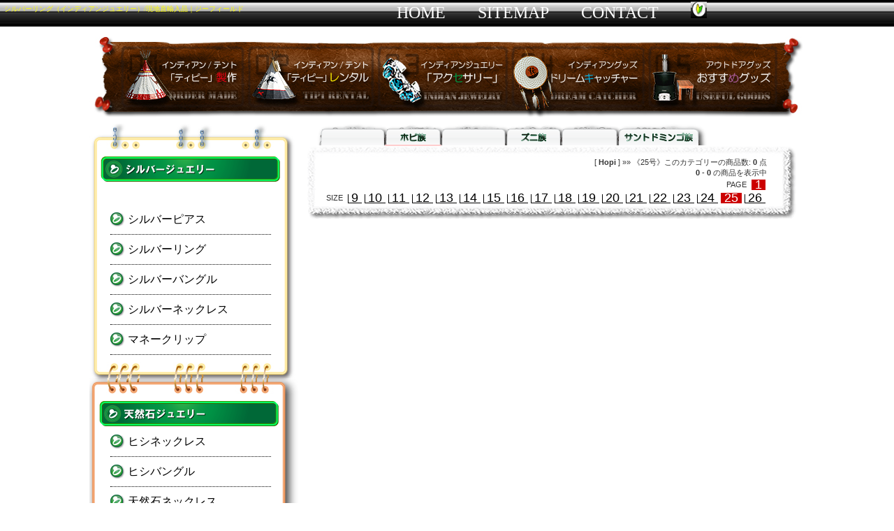

--- FILE ---
content_type: text/html
request_url: http://gfield.jp/pro_con/silver/ring/silverring_hopi_25.html
body_size: 3936
content:
<!DOCTYPE html PUBLIC "-//W3C//DTD XHTML 1.0 Transitional//EN" "http://www.w3.org/TR/xhtml1/DTD/xhtml1-transitional.dtd">
<html xmlns="http://www.w3.org/1999/xhtml"><!-- InstanceBegin template="/Templates/silverring.dwt" codeOutsideHTMLIsLocked="false" -->
<head>
<meta http-equiv="Content-Type" content="text/html; charset=utf-8" />
<!-- InstanceBeginEditable name="doctitle" -->
<title>シルバーリング【ホピ族-25号-】（インディアンジュエリー）/現地直輸入品｜ジーフィールド</title>
<!-- InstanceEndEditable -->
<meta name="description" content="ジーフィールドはインディアン関連商品（天然石ネックレスのインディアンジュエリーやドリームキャッチャーなど）を種類豊富に取り扱っております。インディアンテント「ティピー」の販売・出張設置・レンタルもいたします！" />
<meta name="keywords" content="ネイティブアメリカン,インディアン,ジュエリー,シルバー,天然石,リング,ドリームキャッチャー" />
<link href="../../../css/gf_common.css" rel="stylesheet" type="text/css" />
<!-- InstanceBeginEditable name="head" -->
<!-- InstanceEndEditable -->
<script type="text/javascript" src="../../../js/jewelry.js"></script>
<script type="text/javascript" src="../../../js/gotop.js"></script>
<script type="text/javascript" src="../../../js/common.js"></script>
<link href="../../../css/jewelry.css" rel="stylesheet" type="text/css" />
<link rel="shortcut icon" href="http://www.joy.hi-ho.ne.jp/gfield/favicon.ico">
</head>

<body onload="MM_preloadImages('../../../cos_pic/head_menu/onmouse/menu_on_01.jpg','../../../cos_pic/head_menu/onmouse/menu_on_02.jpg','../../../cos_pic/head_menu/onmouse/menu_on_03.jpg','../../../cos_pic/head_menu/onmouse/menu_on_04.jpg','../../../cos_pic/head_menu/onmouse/menu_on_05.jpg')">
<!--サイトタイトル-->
<h1>シルバーリング（インディアンジュエリー）/現地直輸入品｜ジーフィールド</h1>
<!--/サイトタイトル-->
<!-- head -->
<div id="head_wrap">
  <div id="head">
    <ul id="headmenu">
    <li><a href="../../../index.html">HOME</a></li>
    <li><a href="#sitemap">SITEMAP</a></li>
    <li><a href="http://www.joy.hi-ho.ne.jp/gfield/sample.html" onClick="window.open('http://www.joy.hi-ho.ne.jp/gfield/sample.html','subwin','width=620,height=620, scrollbars=1'); return false;">CONTACT</a></li>
    <li><a href="../../../cos_con/guide.html"><img src="../../../cos_pic/common/biginner.jpg" width="23" height="26" alt="はじめてご利用されるお客様へ" /></a></li>
    </ul>
  </div>
  <div id="navi_menu">
    <table id="_____01" width="1024" height="116" border="0" cellpadding="0" cellspacing="0">
      <tr>
      <td>
      <img src="../../../cos_pic/head_menu/menu_lf.jpg" width="39" height="116" alt="">
      </td>
        <td>
    <a href="../../../tp_order/tipi_index.html"><img src="../../../cos_pic/head_menu/menu_01.jpg" alt="インディアンテント「ティピー」製作" name="menu_01" width="184" height="116" id="menu_01" onmouseover="MM_swapImage('menu_01','','../../../cos_pic/head_menu/onmouse/menu_on_01.jpg',1)" onmouseout="MM_swapImgRestore()"></a>
        </td>
        <td>
    <a href="../../../tp_rent/rent_index.html"><img src="../../../cos_pic/head_menu/menu_02.jpg" alt="インディアンテント「ティピー」レンタル" name="menu_02" width="187" height="116" id="menu_02" onmouseover="MM_swapImage('menu_02','','../../../cos_pic/head_menu/onmouse/menu_on_02.jpg',1)" onmouseout="MM_swapImgRestore()"></a>
        </td>
        <td>
    <a href="../../jewelry/jewelry_index.html"><img src="../../../cos_pic/head_menu/menu_03.jpg" alt="インディアンジュエリー「アクセサリー」" name="menu_03" width="192" height="116" id="menu_03" onmouseover="MM_swapImage('menu_03','','../../../cos_pic/head_menu/onmouse/menu_on_03.jpg',1)" onmouseout="MM_swapImgRestore()"></a>
        </td>
        <td>
    <a href="../../indian_goods.html"><img src="../../../cos_pic/head_menu/menu_04.jpg" alt="インディアングッズ「ドリームキャッチャー」" name="menu_04" width="196" height="116" id="menu_04" onmouseover="MM_swapImage('menu_04','','../../../cos_pic/head_menu/onmouse/menu_on_04.jpg',1)" onmouseout="MM_swapImgRestore()"></a>
        </td>
        <td>
    <a href="../../outdoor/outdoor_index.html"><img src="../../../cos_pic/head_menu/menu_05.jpg" alt="アウトドアグッズ「おすすめグッズ」" name="menu_05" width="190" height="116" id="menu_05" onmouseover="MM_swapImage('menu_05','','../../../cos_pic/head_menu/onmouse/menu_on_05.jpg',1)" onmouseout="MM_swapImgRestore()"></a>
        </td>
        <td>
        <img src="../../../cos_pic/head_menu/menu_rt.jpg" width="36" height="116" alt="">
        </td>
      </tr>
    </table>
  </div>
</div>
<!-- head End　-->

<!-- wrapper -->
<div id="wrapper">
<!-- left_box -->    
  <div id="left_box">
    <div id="menu_box_top">
      <img src="../../../cos_pic/back_ground/left_box/left_box_top01.jpg" width="299" height="37" alt="" />
  <img src="../../../cos_pic/menu_icon/jewelry_01.gif" width="257" height="37" alt="シルバージュエリー" class="menu_icon_top" />
        <ul>
     　   <li><a href="../pierced/silverpierced.html">シルバーピアス</a></li>
          <li><a href="silverring.html">シルバーリング</a></li>
          <li><a href="../bangle/silverbangle.html">シルバーバングル</a></li>
          <li><a href="../neck/silverneck.html">シルバーネックレス</a></li>
          <li><a href="../../money/money.html">マネークリップ</a></li>
        </ul>
  <img src="../../../cos_pic/back_ground/left_box/left_box_top03.jpg" width="299" height="23" alt="" />
    </div>
    <div id="menu_box_middle">
      <img src="../../../cos_pic/back_ground/left_box/left_box_mid01.jpg" width="299" height="23" alt="" />
  <img src="../../../cos_pic/menu_icon/jewelry_02.gif" width="257" height="37" alt="天然石ジュエリー" class="menu_icon_mid" />
        <ul>
          <li><a href="../../stone/heishi_neck.html">ヒシネックレス</a></li>
          <li><a href="../../stone/heishi_bangle.html">ヒシバングル</a></li>
          <li><a href="../../stone/stone_neck.html">天然石ネックレス</a></li>
          <li><a href="../../stone/stonebangle.html">天然石バングル</a></li>
          <li><a href="../../stone/stonepierced.html">天然石ピアス</a></li>
        </ul>
  <img src="../../../cos_pic/back_ground/left_box/left_box_mid03.jpg" width="299" height="22" alt="" />    
    </div>
    <div id="menu_box_bottom">
      <img src="../../../cos_pic/back_ground/left_box/left_box_bot01.jpg" width="299" height="23" alt="" />
  <img src="../../../cos_pic/menu_icon/jewelry_03.gif" width="257" height="37" alt="インディアンジュエリー情報" class="menu_icon_bot" />
        <ul>
          <li><a href="../../jewelry/jewelry_history.html">インディアンジュエリーの歴史</a></li>
          <li><a href="../../jewelry/jewelry_stone.html">天然石の種類と特徴について</a></li>
          <li><a href="../../jewelry/jewelry_word.html">ジュエリー用語辞典</a></li>
          <li><a href="../../jewelry/jewelry_maintenance.html">シルバーのお手入れ</a></li>
        </ul>
  <img src="../../../cos_pic/back_ground/left_box/left_box_bot03.jpg" width="299" height="18" alt="" />    </div>
      <div id="info_box" class="right">
        <!-- infomation -->
 <a href="#top"><img src="../../../cos_pic/back_ground/left_box/to_top.jpg" width="30" height="30" class="Scrolltotop" alt="Scroll to top" /></a>
       </div>
</div> 
<!-- left_box End -->    

<!-- right_box -->
  <div id="right_box">    
    <div id="center_box">
<table id="Table_01" width="704" height="48" border="0" cellpadding="0" cellspacing="0">
  <tr>
      <td align="left" valign="top">
          <img src="../../../cos_pic/back_ground/center_box/tab_silverbangle/tab_silverbangle_l.gif" width="18" height="31" alt=""></td>
      <td align="left" valign="top"><img src="../../../cos_pic/back_ground/center_box/tab_silverbangle/no_tab/no_navajo.gif" name="Tab_1" width="96" height="31" id="Tab_1"></td>
      <td align="left" valign="top"><a href="silverring_hopi.html"><img src="../../../cos_pic/back_ground/center_box/tab_silverbangle/tab_hopi.gif" alt="ホピ族" name="Tab_2" width="80" height="31" id="Tab_2" onmouseover="MM_swapImage('Tab_2','','../../../cos_pic/back_ground/center_box/tab_silverbangle/hopi_c.gif',1)" onmouseout="MM_swapImgRestore()"></a></td>
      <td align="left" valign="top"><img src="../../../cos_pic/back_ground/center_box/tab_silverbangle/no_tab/no_laguna.gif" name="Tab_3" width="93" height="31" id="Tab_3"></td>
      <td align="left" valign="top"><a href="silverring_zuni.html"><img src="../../../cos_pic/back_ground/center_box/tab_silverbangle/tab_zuni.gif" alt="ズニ族" name="Tab_4" width="79" height="31" id="Tab_4" onmouseover="MM_swapImage('Tab_4','','../../../cos_pic/back_ground/center_box/tab_silverbangle/zuni_c.gif',1)" onmouseout="MM_swapImgRestore()"></a></td>
      <td align="left" valign="top"><img src="../../../cos_pic/back_ground/center_box/tab_silverbangle/no_tab/no_pima.gif" name="Tab_5" width="81" height="31" id="Tab_5"></td>
      <td align="left" valign="top"><a href="silverring_stdomi.html"><img src="../../../cos_pic/back_ground/center_box/tab_silverbangle/tab_stdomi.gif" alt="サントドミンゴ族" name="Tab_6" width="117" height="31" id="Tab_6" onmouseover="MM_swapImage('Tab_6','','../../../cos_pic/back_ground/center_box/tab_silverbangle/stdomi_c.gif',1)" onmouseout="MM_swapImgRestore()"></a></td>
      <td align="left" valign="top">
          <img src="../../../cos_pic/back_ground/center_box/tab_silverbangle/tab_silverbangle_r.gif" width="140" height="31" alt=""></td>
  </tr>
  <tr>
      <td colspan="8" align="left" valign="top">
          <img src="../../../cos_pic/back_ground/center_box/tab_btm.gif" width="704" height="17" alt=""></td>
  </tr>
</table>
  <!-- InstanceBeginEditable name="Editcenter_mainbox" -->
<!-- Pagecategoly start-->
<div class="categoly">
<img src="../../../cos_pic/back_ground/common_bg/blink.gif" name="blink_hopi" id="blink_hopi" />
[<strong> Hopi </strong>]&nbsp;&raquo;&raquo;&nbsp;《25号》このカテゴリーの商品数: <strong>0</strong> 点<br />
<strong>0</strong> - <strong>0</strong> の商品を表示中<br />
<ul>
<li>PAGE&nbsp;</li>
<li class="on_page">&nbsp;1&nbsp;</li>
</ul>
<ul>
<li>SIZE&nbsp;</li>
<li class="off_page"><a href="silverring_hopi_9.html">&nbsp;9&nbsp;</a></li>
<li class="off_page"><a href="silverring_hopi_10.html">&nbsp;10&nbsp;</a></li>
<li class="off_page"><a href="silverring_hopi_11.html">&nbsp;11&nbsp;</a></li>
<li class="off_page"><a href="silverring_hopi_12.html">&nbsp;12&nbsp;</a></li>
<li class="off_page"><a href="silverring_hopi_13.html">&nbsp;13&nbsp;</a></li>
<li class="off_page"><a href="silverring_hopi_14.html">&nbsp;14&nbsp;</a></li>
<li class="off_page"><a href="silverring_hopi_15.html">&nbsp;15&nbsp;</a></li>
<li class="off_page"><a href="silverring_hopi_16.html">&nbsp;16&nbsp;</a></li>
<li class="off_page"><a href="silverring_hopi_17.html">&nbsp;17&nbsp;</a></li>
<li class="off_page"><a href="silverring_hopi_18.html">&nbsp;18&nbsp;</a></li>
<li class="off_page"><a href="silverring_hopi_19.html">&nbsp;19&nbsp;</a></li>
<li class="off_page"><a href="silverring_hopi_20.html">&nbsp;20&nbsp;</a></li>
<li class="off_page"><a href="silverring_hopi_21.html">&nbsp;21&nbsp;</a></li>
<li class="off_page"><a href="silverring_hopi_22.html">&nbsp;22&nbsp;</a></li>
<li class="off_page"><a href="silverring_hopi_23.html">&nbsp;23&nbsp;</a></li>
<li class="off_page"><a href="silverring_hopi_24.html">&nbsp;24&nbsp;</a></li>
<li class="on_page">&nbsp;25&nbsp;</li>
<li class="off_page"><a href="silverring_hopi_26.html">&nbsp;26&nbsp;</a></li>
</ul>
</div>
<!-- Pagecategoly end -->
  <!-- InstanceEndEditable -->
      <img src="../../../cos_pic/back_ground/right_box/paper_bg03.gif" width="704" height="20" alt=" " />
    </div>
  </div>
<!-- right_box End-->
</div>
<!-- wrapper End-->

<!-- foot　 -->
<div id="foot_wrap">
<a name="sitemap" id="sitemap"></a>
<div id="foot">
  <ul id="Scroll_Top">
  <li><a href="#top">Scroll to Top</a></li>
  </ul>
    <div class="sitemap">
      <h5>ジーフィールド</h5>
      <ul>
      <li><a href="../../../index.html">TOPページ</a></li>
      <li><a href="../../../cos_con/gfield.html">Gfieldについて</a></li>
      <li><a href="../../../cos_con/law.html">特定商取引法に基づく表記</a></li>
      <li><a href="../../../cos_con/policy.html">プライバシーポリシー</a></li>
      <li><a href="../../../cos_con/sitemap.html">サイトマップ</a></li>
      <li><a href="../../../cos_con/info.html">お問い合わせ</a></li>
      <li><a href="../../../media/media.html">メディア掲載</a></li>
      <li><a href="../../../cos_con/link.html">リンク</a></li>
      </ul>
    </div>
    <div class="sitemap">
      <h5>インディアンテント「ティピー」</h5>
      <ul>
        <li><a href="../../../tp_order/tipi_type.html" title="用途で選べるタイプ">用途で選べる<strong>タイプ</strong></a></li>
        <li><a href="#" title="常設でお使いになる方へ"><strong>常設</strong>でお使いになる方へ</a></li>
        <li><a href="#" title="年に数回だけ利用する方へ">年に<strong>数回</strong>だけ利用する方へ</a></li>
        <li><a href="#" title="イベントで導入したい方へ"><strong>イベント</strong>で導入したい方へ</a></li>
        <li><a href="#" title="好きなデザインを描きたい方へ">好きな<strong>デザイン</strong>を描きたい方へ</a></li>
        <li><a href="../../../tp_order/tipi_trip.html" title="出張設営を希望する方へ"><strong>出張設営</strong>を希望する方へ</a></li>
      </ul>
    </div>
    <div class="sitemap">
        <h5>ティピーレンタルします！</h5>
        <ul>
        <li><a href="#" title="ティピーレンタルご利用の流れ">予約からご利用までの流れ</a></li>
        <li><a href="#" title="過去のレンタルご活用実績">過去のご活用実績</a></li>
        <li><a href="#" title="よくあるご質問">よくあるご質問</a></li>
        <li><a href="#" title="ご予約手続き">ご予約手続き</a></li>
        </ul>

    <h5>レンタルサイズラインナップ</h5>
        <ul>
          <li><a href="../../../tp_rent/rent_8ft.html" title="ティピーレンタル8feetサイズ">8feet</a></li>
          <li><a href="../../../tp_rent/rent_12ft.html" title="ティピーレンタル12feetサイズ">12feet</a></li>
          <li><a href="../../../tp_rent/rent_14ft.html" title="ティピーレンタル14feetサイズ">14feet</a></li>
          <li><a href="../../../tp_rent/rent_16ft.html" title="ティピーレンタル16feetサイズ">16feet</a></li>
          <li><a href="../../../tp_rent/rent_18ft.html" title="ティピーレンタル18feetサイズ">18feet</a></li>
        </ul>
    </div>
    <div class="sitemap">
        <h5>シルバージュエリー</h5>
        <ul>
          <li><a href="silverring.html">シルバーリング</a></li>
          <li><a href="../bangle/silverbangle.html">シルバーバングル</a></li>
          <li><a href="../neck/silverneck.html">シルバーネックレス</a></li>
          <li><a href="../../money/money.html">マネークリップ</a></li>
        </ul>
        <h5>天然石ジュエリー</h5>
        <ul>
          <li><a href="../../stone/heishi_neck.html">ヒシネックレス</a></li>
          <li><a href="../../stone/heishi_bangle.html">ヒシバングル</a></li>
          <li><a href="../../stone/stone_neck.html">天然石ネックレス</a></li>
          <li><a href="../../stone/stonebangle.html">天然石バングル</a></li>
          <li><a href="../../stone/stonepierced.html">天然石ピアス</a></li>
        </ul>
    </div>
    <div class="sitemap">
        <h5>ドリームキャッチャー</h5>
        <ul>
          <li><a href="../../dream/dream_5under.html">直径5cm未満</a></li>
          <li><a href="../../dream/dream_5over.html">直径5cm以上～10cm未満</a></li>
          <li><a href="../../dream/dream_10.html">直径10cm以上～15cm未満</a></li>
          <li><a href="../../dream/dream_15.html">直径15cm以上～20cm未満</a></li>
          <li><a href="../../dream/dream_20.html">直径20cm以上～25cm未満</a></li>
          <li><a href="../../dream/dream_25.html">直径25cm以上</a></li>
        </ul>
    </div>
    <div class="sitemap">
        <h5>インディアングッズ</h5>
        <ul>
          <li><a href="../../indian_goods/katsinadoll.html">カチナドール</a></li>
          <li><a href="../../indian_goods/sandpaint_navajo.html">サンドペイント（砂絵）</a></li>
          <li><a href="../../indian_goods/fetish_zuni.html">フェティッシュ</a></li>
          <li><a href="../../indian_goods/indiangoods.html">インディアン・コーン</a></li>
          <li><a href="../../indian_goods/indiangoods.html">素焼き（壷・香炉）</a></li>
          <li><a href="../../indian_goods/indiangoods.html">ヘアピン</a></li>
        </ul>
    </div>
</div>    
</div>
<!-- foot End-->
<div id="copy">
Copyright&copy;2018&nbsp;Gfield.All&nbsp;Rights&nbsp;Reserved.
</div>
</body>
<!-- InstanceEnd --></html>


--- FILE ---
content_type: text/css
request_url: http://gfield.jp/css/gf_common.css
body_size: 4269
content:
@charset "utf-8";

/* ---------------------------------------------------- */
/* 共通部分　*/
/* ---------------------------------------------------- */

*{
	margin:0;
	padding:0;
}

body{
	font-size:medium;
	background-color:#FFF;
*	background-image:url(../cos_pic/back_ground/common_bg/wood_mono.jpg);*/
	text-align: center;
	font-family:"ヒラギノ角ゴ Pro W3", "Hiragino Kaku Gothic Pro", "メイリオ", Meiryo, Osaka, "ＭＳ Ｐゴシック", "MS PGothic", sans-serif,Geneva,Arial,Tahoma,Helvetica,sans-serif;
	color:#333;
	height: 100%;
}

h1{
	width:auto;
	list-style:none;
	float:left;
	padding:6px 0 0 6px;
	font:10px "Times New Roman", Times, serif;
	color:#FF0;
	display: inline;
}

h1 img{
	padding:10px 0px 10px 0px;
	}

h2{
	box-shadow: 0px 0px 0px 6px #40E0D0;
	border: dashed 1px #F00;
	margin:20px 0px 20px 0px;
	color: #090;
	line-height:2em;
	background-image:url(../cos_pic/icon/event.gif);
	background-position: 3px;
	background-repeat:no-repeat;
	font-size: 20px;
	padding-left:26px;
}


h3{
	border-left:6px solid #C78A12;
	border-top:1px dotted #C78A12;
	border-right:1px dotted #C78A12;
	border-bottom:1px solid #C78A12;
	font-size:14px;
	background-color: #F0E4CB;
	padding-left:10px;
	margin-top:10px;
	margin-left:-20px;
	margin-bottom:10px;
	line-height:1.8em;
}

h4{	/*copyrightの上の住所の部分*/
	font:bold 11px /12px "ヒラギノ角ゴ Pro W3", "Hiragino Kaku Gothic Pro", "メイリオ", sans-serif,Geneva,Arial,Tahoma,Helvetica,sans-serif;
	color:#900;
}

h5{
	font:bold 11px /16px "ヒラギノ角ゴ Pro W3", "Hiragino Kaku Gothic Pro", "メイリオ", sans-serif,Geneva,Arial,Tahoma,Helvetica,sans-serif;
	color:#900;
	margin-top:8px;
}

.text_align_left{
	text-align:left;
	color:#333;
	margin:10px;
	font-size:smaller;
}

.fix_box{	/*DIVボックスの固定スクロールなし*/
	position:fixed;
	right:0;
	top:480px;
	z-index:100;
	width:80px;
	height: inherit;
}

.fix_box1{	/*DIVボックスの固定スクロールなし*/
	position:fixed;
	right:0;
	top:560px;
	z-index:100;
	width:80px;
	height: inherit;
}

.l_b{	/*フォントサイズを大きくして太字*/
	font-size:larger;
	font-weight:bolder;
}

.l_b_u{	/*フォントサイズを大きくして下線*/
	font-size:larger;
	text-decoration:underline;
	color: #F60;
	background-image:url(../cos_pic/icon/dot/red.gif);
	background-position: left;
	background-repeat:no-repeat;
	padding-left:13px;
	line-height:3em;
}


.xl_b{	/*フォントサイズをさらに大きくして太字*/
	font-size: xx-large;
	font-weight:bolder;
}

.s{	/*フォントサイズを小さくする*/
	font-size: smaller;
}

.u{	/*下線をつける*/
	text-decoration:underline;
}

.textnone{	/*リンク下線をなくす*/
	text-decoration: none;
}

.rent_form{　　/*ティピーレンタル御見積はこちらからのボックス*/
	border-left:6px solid #C78A12;
	border-top:1px dotted #C78A12;
	border-right:1px dotted #C78A12;
	border-bottom:1px solid #C78A12;
	font-size:13px;
	background-color: #9FF;
	padding:6px 50px;
	line-height:1.8em;
}

.cart{
	clear:both;
	width:580px;
	text-align:center;
}

.cart_check{
	text-align:right;
	line-height:2.5em;
}

.cart_q{
	text-align:left;
	line-height:2.5em;
	padding:0px 0px 0px 25px;
}

.cart img{
	vertical-align:top;
	margin-right:3px;
}

.cart a{
	text-decoration:none;
}

img.c_p_w{	/* 商品の写真切り替え用ボタンのサイズ */
	width: 50px;
	border:double;
}


.zaiko{		/*在庫ありの表示設定*/
	width:120px;
	height:46px;
	text-align:center;
}

.detail{
	float:right;
	position: relative;
	top:-10px;
}

.f60{
	color: #F60;
}

.check1{
	color:#C90;
	background-color: #F1E3D6;
	text-align:center;
}

.center{	/*中央揃え*/
	text-align:center;
}

.right{	/*右揃え*/
	text-align:right;
	padding-left: 36px;
}

.float_left{	/*画像左回りこみ*/
	float:left;
	padding:0 20px 0 20px;
}

.float_right{	/*画像右回りこみ*/
	float:right;
	padding:0px 0px 5px 10px;
	clear:both;
}

.copy_top{	/*画像に表示する著作権（右上）*/
	float:right;
	position:relative;
	top:0px;
	left:300px;
	font-size:smaller;
	color:#CCC;
}

.copy_bot{	/*画像に表示する著作権（右下）*/
	float:right;
	position:relative;
	top:200px;
	left:300px;
	font-size:smaller;
	color:#CCC;
}

/* フォントサイズ変更box　right_bar用 */
#fontselect{
	padding:6px;
	margin:0px 0px 10px 0px;
	width:auto;
	border:dotted 2px #900;
	font-size:12px;
	float:right;
}

#fontselect img{
	vertical-align:bottom;
}

/* フォントサイズ変更box　left_barノーマル */
#fontselect_top{
	padding:6px;
	margin:0px 30px 0px 0px;
	width:auto;
	border:dotted 2px #900;
	font-size:13px;
	float:right;
	background-color: #FFF;
}

#fontselect_top img{
	vertical-align:bottom;
}

/* フォントサイズ変更box　flash画像下用 */
#fontselect_bottom{
	margin:0px 5px 0px 0px;
	padding:7px;
	width:auto;
	border:dotted 2px #900;
	font-size:12px;
	float:right;
	position: relative;
	top:-36px;
	left:-28px;
}

#fontselect_bottom img{
	vertical-align:bottom;
}


/* フォントサイズ変更box　flash画像なし用 */
#fontselect_title{
	margin:5px 5px 10px 0px;
	padding:3px;
	width:auto;
	border:dotted 2px #900;
	font-size:12px;
	float:right;
	position: relative;
	top:0px;
	left:-28px;
}

#fontselect_title img{
	vertical-align:bottom;
}

#sidebar{
	width:305px;
}

img{
	border:none;
}

.menu_icon_top{
	padding:10px 0px 0px 16px;
}

.menu_icon_mid{
	padding:10px 0px 0px 14px;
}

.menu_icon_bot{
	padding:10px 0px 0px 17px;
}

/* -----共通行間設定-----　*/

.lh_17{line-height:1.7em;}

.space_v50{margin-top:50px;
margin-bottom:50px;}


/* -----共通文字設定-----　*/

.kome{
	font:12px "Times New Roman", Times, serif;
	color:#F00;
	padding:0px 2px;
	font-size: 10px;
}

.kome_2{	/*※マークの背景画像入り*/
	color:#F60;
	margin:0px 0px 0px 10px;
	list-style:none;
}

.r{
	color:#F00;
}

.r_s{
	color:#F00;
	font-size:smaller;
	line-height:12px;
}

.s_r{
	color:#F00;
	font-size:smaller;
}

.box{
	border:dotted 1px;
	margin:6px 20px;
	padding:10px 10px 10px 30px;
/*	list-style:none;
*/}

/* ----------amazon検索の設定--------- */
.search{
	padding:0px 0px 10px 30px;
	width:300px;
	clear:both;
}
	
.select{
	margin:0px 0px 0px 20px;
	height: 1.5em;
	background-color:#DDD;
	border-color:#F00;
}
	
.input{
	margin:10px 0px 10px 20px;
	height: 1.5em;
	background-color:#DDD;
	border-color:#F00;
}

.keyword{
	padding:0px 0px 0px 10px;
}
	
.detail{
	float:right;
	margin:10px 0px 0px 0px;
}


/* ---------------------------------------------------- */
/* 　ヘッダ部分　ボックス　*/
/* ---------------------------------------------------- */

#head_wrap{
	width:auto;
	margin:0px auto;
	padding:0px 0px 0px 0px;
	text-align: left;
	color:#FFF;
	text-align:right;
	height:auto;
	margin-bottom:0px;
	background-image:url(../cos_pic/back_ground/common_bg/head_bar.gif);
	background-repeat:repeat-x;

}

#head{
	width:1024px;
	margin:0px auto 10px;
	padding:0px;
	color:#FFF;
	text-align:right;
	height:42px;
}

#navi{
	width:1024px;
	margin:0px auto;
	background-color:#B76D16;
	text-align: left;
	height:450px;
}

#navi_menu{
	width:1024px;
	height:115px;
	margin:10px auto;
	background-color:#000000;
	text-align: left;
}

/* ---------------------------------------------------- */
/* 　【ulリンク設定】　ヘッダ部分　*/
/* ---------------------------------------------------- */

#headmenu{
	margin:0 0 0 auto;
	width:600px;
}

#headmenu li{
	list-style:none;
	float:left;
	padding:0px 30px 16px 16px;
	font:24px "Times New Roman", Times, serif;
	display: inline;
}

#headmenu li a{
	display:block;
	line-height:36px;
	text-decoration:none;
	font-size:24px;
}  

#headmenu li a:link{
	color:#FFF}
#headmenu li a:visited{
	color:#FFF}
#headmenu li a:hover{
	color:#F60}
#headmenu li a:active{
	color:#FF0}


/* ---------------------------------------------------- */
/* 　メイン部分　ボックス　*/
/* ---------------------------------------------------- */

#wrapper{
	width:1024px;
	margin:0px auto;
	padding:0px;
	text-align: left;
	overflow:hidden;
}

#left_box{		/*	wrapperの左	*/
	width:300px;
	text-align: left;
	float: left;
}

#right_box{		/*	wrapperの右	*/
	width:724px;
	text-align: left;
	float: right;
	display:inline;
}

#home_menu_box_top{		/*	HOMEページ　left_box内のメニュー上段	*/
	background-color:#FFF;
	text-align: left;
	background-image:url(../cos_pic/back_ground/left_box/home_left_box_top02.jpg);
	background-repeat:repeat-y;
}

#home_menu_box_bot{		/*	HOMEページ　left_box内のメニュー下段	*/
	background-color:#FFF;
	text-align: left;
	background-image:url(../cos_pic/back_ground/left_box/home_left_box_top05.jpg);
	background-repeat:repeat-y;
}

#menu_box_top{		/*	left_box内のメニュー上段	*/
	background-color:#FFF;
	text-align: left;
	background-image:url(../cos_pic/back_ground/left_box/left_box_top02.jpg);
	background-repeat:repeat-y;
}

#menu_box_middle{		/*	left_box内のメニュー中段	*/
	background-color:#FFF;
	text-align: left;
	background-image:url(../cos_pic/back_ground/left_box/left_box_mid02.jpg);
	background-repeat:repeat-y;
}

#menu_box_bottom{		/*	left_box内のメニュー下段	*/
	background-color:#FFF;
	text-align: left;
	background-image:url(../cos_pic/back_ground/left_box/left_box_bot02.jpg);
	background-repeat:repeat-y;
}

/* ---------------------------------------------------------- */
/* 左ボックス内（上段）・HOMEページコンテンツ共通リンク設定　*/
/* ---------------------------------------------------------- */
#home_menu_box_top ul{
	line-height:2em;
	margin:0px 15px 0px 15px;
	padding:0px 15px 10px 15px;
}


#home_menu_box_top ul li a{
	display: block;
	width:225px;
	padding:5px;
	margin:0px;
	text-decoration:none;
	color:#000;
}

#home_menu_box_top ul li a:hover{
	text-decoration: none;
	background-color:#eee;
	background:url(../cos_pic/back_ground/common_bg/bg-pt.gif);
	background-position:right;
	background-repeat:no-repeat;
	color:#f60;
}

/* ---------------左ボックス内（上段）End----------------- */

/* ---------------------------------------------------------- */
/* 左ボックス内（下段）・HOMEページコンテンツ共通リンク設定　*/
/* ---------------------------------------------------------- */

#home_menu_box_bot ul{
	line-height:2em;
	margin:0px 15px 10px 15px;
	padding:0px 15px 0px 15px;
}

#home_menu_box_bot ul li a{
	display: block;
	width:225px;
	padding:5px;
	margin:0px;
	text-decoration:none;
	color:#000;
}

#home_menu_box_bot ul li a:hover{
	text-decoration: none;
	background-color:#eee;
	background:url(../cos_pic/back_ground/common_bg/bg-pt.gif);
	background-position:right;
	background-repeat:no-repeat;
	color:#f60;
}

/* ---------------左ボックス内（下段）End----------------- */

/* ---------------------------------------------------------- */
/* 左ボックス内（上段）・個別ページコンテンツ共通リンク設定　*/
/* ---------------------------------------------------------- */
#menu_box_top ul{
	line-height:2em;
	margin:0px 20px 0px 15px;
	padding:0px 20px 10px 15px;
}


#menu_box_top ul li a{
	display: block;
	width:200px;
	padding:5px;
	margin:0px;
	text-decoration:none;
	color:#000;
}

#menu_box_top ul li a:hover{
	text-decoration: none;
	background-color:#eee;
	background:url(../cos_pic/back_ground/common_bg/bg-pt.gif);
	background-position:right;
	background-repeat:no-repeat;
	color:#f60;
}

/* ---------------左ボックス内（上段）End----------------- */


/* ---------------------------------------------------------- */
/* 左ボックス内（中段）・個別ページコンテンツ共通リンク設定　*/
/* ---------------------------------------------------------- */

#menu_box_middle ul{
	line-height:2em;
	margin:0px 20px 0px 15px;
	padding:0px 20px 10px 15px;
}

#menu_box_middle ul li a{
	display: block;
	width:200px;
	padding:5px;
	margin:0px;
	text-decoration:none;
	color:#000;
}

#menu_box_middle ul li a:hover{
	text-decoration: none;
	background-color:#eee;
	background:url(../cos_pic/back_ground/common_bg/bg-pt.gif);
	background-position:right;
	background-repeat:no-repeat;
	color:#f60;
}

/* ---------------左ボックス内（中段）End----------------- */

/* ---------------------------------------------------------- */
/* 左ボックス内（下段）・個別ページコンテンツ共通リンク設定　*/
/* ---------------------------------------------------------- */

#menu_box_bottom ul{
	line-height:2em;
	margin:0px 20px 10px 15px;
	padding:0px 20px 0px 15px;
}

#menu_box_bot ul{
	line-height:2em;
	margin:0px 20px 10px 15px;
	padding:0px 20px 0px 15px;
}

#menu_box_bottom ul li a{
	display: block;
	width:200px;
	padding:5px;
	margin:0px;
	text-decoration:none;
	color:#000;
}

#menu_box_bot ul li a{
	display: block;
	width:200px;
	padding:5px;
	margin:0px;
	text-decoration:none;
	color:#000;
}


#menu_box_bottom ul li a:hover{
	text-decoration: none;
	background-color:#eee;
	background:url(../cos_pic/back_ground/common_bg/bg-pt.gif);
	background-position:right;
	background-repeat:no-repeat;
	color:#f60;
}

#menu_box_bot ul li a:hover{
	text-decoration: none;
	background-color:#eee;
	background:url(../cos_pic/back_ground/common_bg/bg-pt.gif);
	background-position:right;
	background-repeat:no-repeat;
	color:#f60;
}

/* ---------------左ボックス内（下段）End----------------- */


/* 　right_boxの中を指定ボックス　*/

#left_bar{	/*right_box内・分割左のボックス*/
	width:730px;
	margin-right:10px;
	margin-bottom:20px;
	text-align: left;
	float:left;
	display:inline;
	font-size:12px;
	background-repeat:repeat-y
}

#left_bar_rent{	/*right_box内・分割左のボックス*/
	width:524px;
	margin-right:10px;
	margin-bottom:20px;
	text-align: left;
	float:left;
	display:inline;
	font-size:12px;
	background-image: url(../cos_pic/back_ground/center_box/paper_bg02.gif);
	background-repeat:repeat-y
}


#right_bar{		/*right_box内・分割右のボックス*/
	width:190px;
	background-color:#FFF;
	text-align:left;
	float:right;
	display:inline;
	padding:0px;
}

/* 　right_box内の未分割指定ボックス　*/

#center_box{	
	width:704px;
	margin:0px 10px 0px 10px;
	background-color:#FFF;
	text-align: left;
	float:left;
	display:inline;
	background-image: url(../cos_pic/back_ground/right_box/paper_bg02.gif);
	background-repeat:repeat-y
}

/* 　center_box内のフラッシュ画像　*/
.swf{
	margin:0px 10px 25px 20px;
}

/* 　center_box内の説明文box　*/
.main{
	width:550px;
	padding:0px 80px 20px 80px;
	line-height:2em;
	clear:both;
}

.main_pho{	/* メイン内の写真の表示 */
	margin:0px;
	font-size:12px;
}

.main_pho_comment{ /* メイン内の写真のコメント */
	float:left;
	position:relative;
	padding:0px 0px 0px 10px;
	top:-10px;
	left:0px;
	font-size:smaller;
	color:#999;
	background:#000;
	width:540px;
}

.main_pho_copy{ /* メイン内の写真の著作 */
	float:right;
	position:relative;
	bottom:10px;
	left:-10px;
	font-size:smaller;
	color:#CCC;
	line-height:0px;
}

.float_right_copy_B{ /* 写真の著作表示（黒） */
	float:right;
	position:relative;
	top:10px;
	left:-10px;
	font-size:smaller;
	color:#333;
	line-height:0px;
}

.float_right_copy_B2{ /* 写真の著作表示（シルバー） */
	float:right;
	position:relative;
	top:10px;
	left:-20px;
	font-size:smaller;
	color:#AAA;
	line-height:0px;
}

.float_right_copy_W{ /* 写真の著作表示（白） */
	float:right;
	position:relative;
	top:10px;
	left:-10px;
	font-size:smaller;
	color:#DDD;
	line-height:0px;
}

.media_copy_B{ /* メディア掲載写真の著作表示（黒） */
	float:right;
	position:relative;
	top:10px;
	left:-20px;
	font-size:smaller;
	color:#333;
	line-height:0px;
}

.media_copy_W{ /* メディア掲載写真の著作表示（白） */
	float:right;
	position:relative;
	top:15px;
	left:-25px;
	font-size:smaller;
	color:#EEE;
	line-height:0px;
}

#info_box{
width:300px;
	height:135px;
	margin:10px 0px 0px 10px;
	background-color:#FFF;
	background-image: url(../cos_pic/back_ground/left_box/info_box.jpg);
	background-repeat:no-repeat;
}

#info_box p{
	padding:50px 0px 0px 50px;
}

.Scrolltotop{
	margin:140px 10px  0px 10px;
		text-align:center;

}

/* ---------------------------------------------------- */
/* 　フッタ部分　ボックス　*/
/* ---------------------------------------------------- */

#foot_wrap{
	width:auto;
	height:auto;
	margin:0;
	padding:0;
	background-image:url(../cos_pic/back_ground/common_bg/bg_monu.jpg);
	background-repeat:repeat-x;
	color:#FFF;
	clear:both;
}

#foot{
	width:1024px;
	height:360px;
	margin:0px auto;
	padding:0;
	color:#FFF;
	background-image:url(../cos_pic/back_ground/common_bg/bg_monu_main.jpg);
	background-position:right;
	background-repeat:no-repeat;

}

#Scroll_Top {
	position: relative;
	top: 5px;
	left: 882px;
	width: 128px;
	height: 40px;
	font:14px "Times New Roman", Times, serif,Geneva,Arial,Tahoma,Helvetica,sans-serif;
}

#Scroll_Top a {
	display: block;
	height:30px;
	text-decoration:none;
	line-height:2em;
	color:#FFF;
}

#copy{
	width:auto;
	height:16px;
	margin:0px auto;
	padding:5px;
	font:10px "Times New Roman",Times,Georgia,serif;
	text-align:center;
	vertical-align:bottom;
	color: #fff;
	clear:both;
	background-image:url(../cos_pic/back_ground/common_bg/bg_wood_b.gif);
	background-position:center;
}




/* ---------------------------------------------------- */
/* 【ulリンク設定】フッタ用サイトマップ */
/* ---------------------------------------------------- */
.sitemap{
	padding:9px;
	float:left;
	text-align:left;
	overflow:hidden;
	
}



/* ------Start----------ティピーに泊まれるキャンプ場リスト---------------------- */
.tipi_camp{
	margin:10px 50px;
	list-style-type:none;
}

.tipi_camp li{
	padding:5px 0px 0px 22px;
	background-image:url(../cos_pic/icon/tipi_camp.gif);
	background-position:left;
	background-repeat:no-repeat;
}

.tipi_camp li a{
	text-decoration:none;
	color:#000;
}

.tipi_camp li a:hover{
	text-decoration: underline;
	color:#f60;
}

/* -------End---------ティピーに泊まれるキャンプ場リスト---------------------- */

.sitemap ul{
	position: static;
	list-style-type:none;
	margin-top:3px;
}

.sitemap ul{
	font:11px /15px "ヒラギノ角ゴ Pro W3", "Hiragino Kaku Gothic Pro", "メイリオ", sans-serif,Geneva,Arial,Tahoma,Helvetica,sans-serif;
	position:relative;
}

.sitemap ul a{
	margin-left:10px;
	text-decoration:none;
} 

.sitemap ul a:link{
	color:#FFF}
	
.sitemap ul a:visited{
	color:#FFF}
	
.sitemap ul a:hover{
	color:#F90;
	text-decoration: underline;
}

.sitemap ul a:active{
	color:#FF0}

/*購入するボタンの上下マージン設定*/
.cart_sp{
	padding:20px;
}

.price_post{	/* 発送料金表BOX */
	margin:0px;
	line-height:1em;
	border-collapse:collapse;
	border:1px solid #CCC;
	width:450px;
}


.price_post tr td{
	padding:8px;
}

.price_post tr{
	border-bottom:1px dotted #999;
	border-top:1px dotted #999;
}

.price_line{
	color: #F00;
	text-align: right;
	padding-right:5px;
	font-size: large;
	text-decoration:line-through double;
}

.bgc{
	background-color:#EEE;
}


/* ----------別窓を開かずに、同じ画面内で写真を拡大画像を表示---------Start--*/

#lightbox {
	background-color: #FFF;
	padding: 10px;
	border-bottom: 1px solid #666;
	border-right: 1px solid #666;
}
#lightboxCaption {
	color: #333;
	background-color: #eee;
	font-size: 90%;
	text-align: center;
	border-bottom: 1px solid #666;
	border-right: 1px solid #666;
}
#lightboxIndicator {
	border: 1px solid white;
}
#lightboxOverallView,
#overlay {
	background-color: #000;
	opacity: 0.5;
}
* html #lightboxOverallView,
* html #overlay {
	background-color: #000;
	filter: Alpha(opacity=50);
}

/* ----------別窓を開かずに、その場で拡大画像を表示---------End--*/


--- FILE ---
content_type: text/css
request_url: http://gfield.jp/css/jewelry.css
body_size: 1854
content:
@charset "utf-8";

/* ---------------------------------------------------- */
/* 個別ページコンテンツ共通リンク設定　*/
/* ---------------------------------------------------- */
#info_box ul{
	padding:0px 5px;
	margin-bottom:0px;
	line-height:2em;
}

#info_box ul li{
	list-style:none;
	background: url(../cos_pic/icon/jewelry.gif) no-repeat left center;
	padding:0px 0px 0px 20px;
	border-bottom:1px dotted #000;
}

#info_box ul li a{
	display: block;
	width:200px;
	padding:5px;
	margin:0px;
	text-decoration:none;
	color:#000;
}

#info_box ul li a:hover{
	text-decoration: none;
	background-color:#eee;
	background:url(../cos_pic/back_ground/common_bg/bg-pt.gif);
	background-position:right;
	background-repeat:no-repeat;
	color:#f60;
}

/* 左ボックス内（上段）・個別ページコンテンツ設定　*/

#menu_box_top ul li{
	list-style:none;
	background: url(../cos_pic/icon/jewelry.gif) no-repeat left center;
	padding:0px 0px 0px 20px;
	border-bottom:1px dotted #000;
}

/* 左ボックス内（中段）・個別ページコンテンツ設定　*/
#menu_box_middle ul li{
	list-style:none;
	background: url(../cos_pic/icon/jewelry.gif) no-repeat left center;
	padding:0px 0px 0px 20px;
	border-bottom:1px dotted #000;
}

/* 左ボックス内（下段）・個別ページコンテンツ設定　*/
#menu_box_bottom ul li{
	list-style:none;
	background: url(../cos_pic/icon/jewelry.gif) no-repeat left center;
	padding:0px 0px 0px 20px;
	border-bottom:1px dotted #000;
}

/* 商品案内box設定　*/

.categoly{
	font:11px /15px Arial,Tahoma,Helvetica,sans-serif;
	text-align:right;
	padding:0px 0px 10px 0px;
	width:660px;
	clear:both;
}

.categoly ul{
	position:relative;
	float:right;
	display:inline;
}

.categoly li{
	position:relative;
	float:left;
	display:inline;
	text-decoration: none;
	margin:2px;
}

.categoly li a:link{
	color:#000}
.categoly li a:hover{
	background-color:#F90}
.categoly li a:active{
	color:#F00}

.on_page{
	color:#FFF;
	background-color: #C00;
	font-size:18px;
}

.off_page{
	background: url(../cos_pic/common/menubar.gif) no-repeat left center;
	font-size:18px;
} 


/*商品紹介BOX枠の設定*/
.pro_win{
	padding:0px 0px 10px 25px;
	width:700px;
	clear:both;
}

.pro_win div{
	padding:10px;
	margin:10px;	
	width:170px;
	float:left;
	border:dotted #666;
	font-family: Arial, "Arial Black", Gadget, sans-serif;
	font-size:11px;
	font-weight:bolder;
}

.pro_win div a{
	border:0px;
}

.pro_win div ul{
	line-height:1.5em;
	list-style:none;
	padding-top:12px;
}

.pro_win div ul li{
	border: ridge #0C3;
	padding-left:2px;
}

.price{	/*価格文字*/
	color: #C00;
	text-align:left;
	padding-right:5px;
}

table .price{	/*購入ページの商品説明内の価格文字*/
	color: #930;
	text-align:right;
	font-size:larger;
	padding-right:5px;
}

/*シルバーリング紹介BOX枠の設定*/
.ring_win{
	padding:0px 0px 10px 25px;
	width:700px;
	clear:both;
}

.ring_win div{
	padding:10px;
	margin:10px;	
	width:170px;
	float:left;
	border:dotted #666;
	font-family: Arial, "Arial Black", Gadget, sans-serif;
	font-size:11px;
	font-weight:bolder;
}

.ring_win div a{
	border:0px;
}

.ring_win div ul{
	line-height:1.5em;
	list-style:none;
	padding-top:12px;
}

.ring_win div ul li{
	border: ridge #999;
	padding-left:2px;
}

.ring_price{	/*シルバーリング価格文字*/
	color: #C00;
	text-align:right;
	padding-right:5px;
}

.artist{
	font-size:smaller;
	padding-left:5px;
	}

.artist_win{
	margin:10px 0px 10px 40px;
	width:590px;
	clear:both;
	padding:10px;	
	float:left;
	border:dotted #666;
	font-family: Arial, "Arial Black", Gadget, sans-serif;
	font-size:11px;
}

.pro_pho{	/* 商品写真の表示用枠 */
	margin:20px 10px 10px 20px;
	width:300px;
	padding:10px;	
	float:left;
	border: inset #666;
	font-size:12px;
}

.table_top{	/* 商品の説明部分右BOX内のテーブル上 */
	margin:20px 10px 0px 0px;
	width:220px;
	padding:0px 0px 10px 0px;	
	font-size:12px;
	line-height:1.5em;
	border-collapse:collapse;
	float:right;
}

.table_bot{	/* 商品の説明部分右BOX内のテーブル下 */
	margin:10px 10px 0px 0px;
	width:220px;
	padding:0px 0px 10px 0px;	
	font-size:12px;
	line-height:1.5em;
	border-collapse:collapse;
	float:right;
}

.table_bot p{	/* サイズ・仕様内の行間 */
	padding:2px 0px 5px 0px;	
	line-height:1.5em;
}

.artist_win div table tr td{	/* 商品の説明部分テーブル */
	border:1px solid #EEE;
	padding:5px;
}

.title{
	font-size:smaller;
	font-weight:bolder;
	width:50px;
	text-align:center;
}

.coment{	/*商品コメント部分*/
	margin:0px 0px 10px 20px;
	width:300px;
	padding:10px;	
	float:left;
	border:1px solid #DDD;
	font-size:12px;
	line-height:1.3em;
}

/*-------使用されている石の説明TABLE----------------start---------*/
.stone{		
	margin:0px 0px 0px 20px;
	width:320px;
	padding:0px 0px 10px 0px;	
	font-size:12px;
	line-height:1.6em;
	border-collapse:collapse;
	float:left;
}

.stone a{
	border-bottom:1px dotted #999;	
	text-decoration:none;
}

.stone tr td{	
	border:1px solid #EEE;
	padding:5px;
}

.stone img{		
	padding:0px 5px 0px 0px;	
}
/*-------使用されている石の説明TABLE----------------end---------*/


/*------使用されている石の説明TABLE（右に表示）-------start--*/
.stone_right{		
	margin:10px 10px 0px 0px;
	width:220px;
	padding:0px 0px 10px 0px;	
	font-size:12px;
	line-height:1.2em;
	border-collapse:collapse;
	float:right;
}

.stone_right a{
	border-bottom:1px dotted #999;	
	text-decoration:none;
}

.stone_right tr td{	
	border:1px solid #EEE;
	padding:5px;
}

.stone_right img{		
	padding:0px 5px 0px 0px;	
}
/*------使用されている石の説明TABLE（右に表示）-------end--*/


/* 　center_box内の使用されている石の説明文box　*/
#stone_box{
	width:580px;
	padding:20px 50px 20px 70px;
	line-height:2em;
	clear:both;
	font-family:Arial, Helvetica, sans-serif;
}

#stone_box dl{
	padding:10px 20px 10px 0px;
}

#stone_box dt{
	background: url(../cos_pic/icon/guide/icon_c.gif) no-repeat left center;
	padding:0px 0px 0px 20px;
}

#stone_box dd{
	padding:0px 20px 20px 30px;
}

.table_bot a{
	border-bottom:1px dotted #900;
	text-decoration:none;
}

.cart{
	clear:both;
	width:580px;
	text-align:center;
}
  
.cart_check{
	text-align:right;
	line-height:2.5em;
}

.cart_q{
	text-align:left;
	line-height:2.5em;
	padding:0px 0px 0px 25px;
}

.cart img{
	vertical-align:top;
	margin-right:3px;
}

.cart a{
	text-decoration:none;
}

.copy{
	float:right;
	position:relative;
	top:-18px;
	left:-5px;
	font-size:smaller;
	color:#CCC;
}

.copy_top{
	float:right;
	position:relative;
	top:-225px;
	left:-5px;
	font-size:smaller;
	color:#CCC;
}

/*点滅バーの表示場所調整*/
#blink_navajo{
	float:left;
	position:relative;
	top:-18px;	left:20px;
	width:93px;	height:2px;
}

#blink_hopi{
	float:left;
	position:relative;
	top:-18px;	left:113px;
	width:81px;	height:2px;
}

#blink_laguna{
	float:left;
	position:relative;
	top:-18px;	left:194px;
	width:94px;	height:2px;
}

#blink_zuni{
	float:left;
	position:relative;
	top:-18px;	left:288px;
	width:78px;	height:2px;
}

#blink_pima{
	float:left;
	position:relative;
	top:-18px;	left:366px;
	width:81px;	height:2px;
}


#blink_stdomi{
	float:left;
	position:relative;
	top:-18px;	left:447px;
	width:117px;	height:2px;
}
